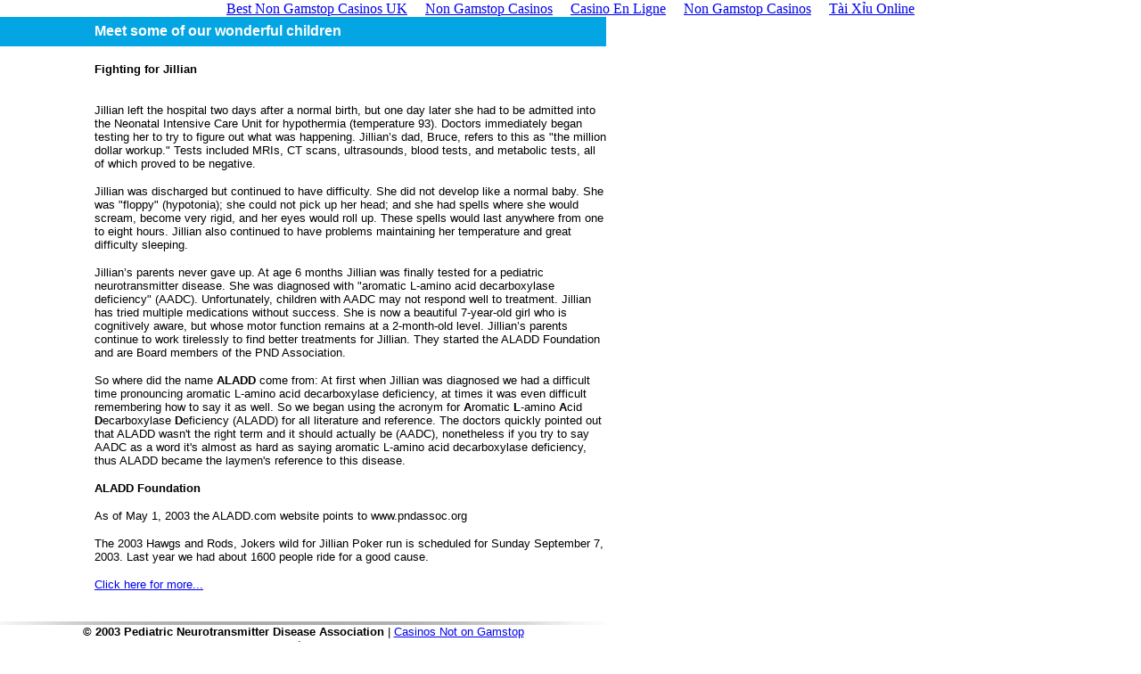

--- FILE ---
content_type: text/html; charset=utf-8
request_url: https://www.pndassoc.org/Kids/Jillian.html
body_size: 2935
content:
<html><head>
	<meta http-equiv="Content-Type" content="text/html; charset=UTF-8"/>
<title>Jilly</title>
	<link rel="canonical" href="https://pndassoc.org/Kids/Jillian.html" />
</head>
<body bgcolor="#FFFFFF" text="#000000" leftmargin="0" topmargin="0"><div style="text-align: center;"><a href="https://www.skinsupport.org.uk/" style="padding: 5px 10px;">Best Non Gamstop Casinos UK</a><a href="https://nva.org.uk/" style="padding: 5px 10px;">Non Gamstop Casinos</a><a href="https://www.hibruno.com/" style="padding: 5px 10px;">Casino En Ligne</a><a href="https://www.rivieramultimedia.co.uk/" style="padding: 5px 10px;">Non Gamstop Casinos</a><a href="https://www.argostherapeutics.com/" style="padding: 5px 10px;">Tài Xỉu Online</a></div>
<table width="680" border="0" cellspacing="0" cellpadding="0">
  <tbody><tr bgcolor="#03A5E2"> 
    <td width="78" height="33"><font color="#FFFFFF"></font></td>
    <td width="422" height="33"><font face="Arial" size="3" color="#FFFFFF"><b>Meet 
      some of our wonderful children</b></font></td>
  </tr>
  <tr> 
    <td width="78" valign="top"> </td>
    <td width="422"> </td>
  </tr>
  <tr> 
    <td width="78" valign="top" align="center"> 
      <div align="center">
        <p> </p>
        <p align="center"></p>
        <p align="center"> </p>
        <p align="center"></p>
        <p align="center"> </p>
        <p align="center"></p>
        <p align="center"> </p>
        <p align="center"></p>
      </div>
    </td>
    <td width="422"> 
      <p><font face="Arial" size="2"><b>Fighting for Jillian</b></font></p>
      <p><font face="Arial" size="2"><br/>
        Jillian left the hospital two days after a normal birth, but one day later 
        she had to be admitted into the Neonatal Intensive Care Unit for hypothermia 
        (temperature 93). Doctors immediately began testing her to try to figure 
        out what was happening. Jillian’s dad, Bruce, refers to this as &#34;the 
        million dollar workup.&#34; Tests included MRIs, CT scans, ultrasounds, 
        blood tests, and metabolic tests, all of which proved to be negative. 
        </font> </p>
      <p><font face="Arial" size="2">Jillian was discharged but continued to have 
        difficulty. She did not develop like a normal baby. She was &#34;floppy&#34; 
        (hypotonia); she could not pick up her head; and she had spells where 
        she would scream, become very rigid, and her eyes would roll up. These 
        spells would last anywhere from one to eight hours. Jillian also continued 
        to have problems maintaining her temperature and great difficulty sleeping.</font></p>
      <p><font face="Arial" size="2">Jillian’s parents never gave up. At 
        age 6 months Jillian was finally tested for a pediatric neurotransmitter 
        disease. She was diagnosed with &#34;aromatic L-amino acid decarboxylase 
        deficiency&#34; (AADC). Unfortunately, children with AADC may not respond 
        well to treatment. Jillian has tried multiple medications without success. 
        She is now a beautiful 7-year-old girl who is cognitively aware, but whose 
        motor function remains at a 2-month-old level. Jillian’s parents 
        continue to work tirelessly to find better treatments for Jillian. They 
        started the ALADD Foundation and are Board members of the PND Association.</font></p>
      <p><font face="Arial" size="2">So where did the name <b>ALADD</b> come from: 
        At first when Jillian was diagnosed we had a difficult time pronouncing 
        aromatic L-amino acid decarboxylase deficiency, at times it was even difficult 
        remembering how to say it as well. So we began using the acronym for <b>A</b>romatic 
        <b>L</b>-amino <b>A</b>cid <b>D</b>ecarboxylase <b>D</b>eficiency (ALADD) 
        for all literature and reference. The doctors quickly pointed out that 
        ALADD wasn&#39;t the right term and it should actually be (AADC), nonetheless 
        if you try to say AADC as a word it&#39;s almost as hard as saying aromatic 
        L-amino acid decarboxylase deficiency, thus ALADD became the laymen&#39;s 
        reference to this disease.</font></p>
      <p><font face="Arial" size="2"><b>ALADD Foundation</b></font></p>
      <p><font face="Arial" size="2">As of May 1, 2003 the ALADD.com website points 
        to www.pndassoc.org</font></p>
      <p><font face="Arial" size="2">The 2003 Hawgs and Rods, Jokers wild for 
        Jillian Poker run is scheduled for Sunday September 7, 2003. Last year 
        we had about 1600 people ride for a good cause.</font></p>
      <p><font face="Arial" size="2"><a href="../Hawgs.html">Click here for more...</a></font></p>
      <p> </p>
    </td>
  </tr>
</tbody></table>
<table width="680" border="0" cellspacing="0" cellpadding="0" height="21">
  <tbody><tr> 
    <td> 
      <div align="center"><font face="Arial" size="2"><img src="../Graphics/Bar2680.jpg" width="680" height="4"/></font></div>
    </td>
  </tr>
  <tr> 
    <td> 
      <div align="center"><font face="Arial" size="2"><b>© 2003 Pediatric 
        Neurotransmitter Disease Association</b> | <a href="https://gdalabel.org.uk/">Casinos Not on Gamstop</a></font></div>
    </td>
  </tr>
  <tr> 
    <td> 
      <div align="center"><font face="Arial" size="2">www.pndassoc.org</font></div>
    </td>
  </tr>
</tbody></table>
<p> </p>
<p> </p>
<p> </p>

<div style="text-align:center"><h2>Digital discoveries</h2><ul style="list-style:none;padding-left:0"><li><a href="https://www.niramontana.com/">Casino Senza Autoesclusione</a></li><li><a href="https://www.oraclize.it/">Casino Non Aams</a></li><li><a href="https://www.progettomarzotto.org/">Casino Non Aams Sicuri</a></li><li><a href="https://www.urban-leaf.com/">Casino En Ligne Sans Verification</a></li><li><a href="https://gdalabel.org.uk/">Casinos Not On Gamstop</a></li><li><a href="https://www.wildlifetrust.org.uk/">Casinos Not On Gamstop</a></li><li><a href="https://tescobagsofhelp.org.uk/">Casino Not On Gamstop</a></li><li><a href="https://drive-alive.co.uk/">Non Gamstop Casino</a></li><li><a href="https://www.clintoncards.co.uk/">Non Gamstop Casinos</a></li><li><a href="https://thouarsetmoi.fr/">Paris Sportif Crypto</a></li><li><a href="https://www.lafiba.org/">Meilleur Casino En Ligne</a></li><li><a href="https://www.face-online.org.uk/">Slots Not On Gamstop</a></li><li><a href="https://www.smallcharityweek.com/">Non Gamstop Casinos Uk</a></li><li><a href="https://pride-events.co.uk/">Casinos Not On Gamstop</a></li><li><a href="https://torontosversion.com/">Online Casino Canada</a></li><li><a href="https://energypost.eu/">Casinos Not On Gamstop</a></li><li><a href="https://www.unearthedsounds.co.uk/">Non Gamstop Casino Sites UK</a></li><li><a href="https://epik.org.uk/">Best Non Gamstop Casinos</a></li><li><a href="https://picsociety.uk/">UK Casino Not On Gamstop</a></li><li><a href="https://www.marathondessables.co.uk/">Gambling Sites Not On Gamstop</a></li><li><a href="https://www.cheshirewestmuseums.org/non-gamstop-casinos-uk/">Best Non Gamstop Casinos</a></li><li><a href="https://www.reseauconsigne.com/">Meilleur Casino En Ligne</a></li><li><a href="https://www.thehotelcollection.co.uk/casinos-not-on-gamstop/">Casinos Not On Gamstop</a></li><li><a href="https://equal-ist.eu/">Online Casino Sites UK</a></li><li><a href="https://uic.fr/">Meilleur Casino En Ligne</a></li><li><a href="https://www.uberrock.co.uk/">Gambling Sites Not On Gamstop</a></li><li><a href="https://www.gmcuk.org/">Sports Betting Sites Not On Gamstop</a></li><li><a href="https://www.lezionisulsofa.it/">Casino Non Aams</a></li><li><a href="https://www.molenbike.be/">Meilleur Casino En Ligne Belgique</a></li><li><a href="https://www.acheter-actions.fr/">Meilleur Casino En Ligne En Belgique</a></li><li><a href="https://www.edmaster.it/">Scommesse Online Bitcoin</a></li><li><a href="https://www.sondages-en-france.fr/">Paris Sportif Ufc</a></li><li><a href="https://www.kayabukinosato.com/">オンライン カジノ 仮想通貨</a></li><li><a href="https://www.isorg.fr/">Meilleur Casino En Ligne France</a></li><li><a href="https://neowordpress.fr/">Casino En Ligne France</a></li><li><a href="https://www.liceoeconomicosociale.it/">Siti Non Aams Legali In Italia</a></li><li><a href="https://maconscienceecolo.com/">Nouveaux Casino En Ligne</a></li><li><a href="https://thegarretpodcast.com/">Crypto Casino Malaysia</a></li></ul></div><script defer src="https://static.cloudflareinsights.com/beacon.min.js/vcd15cbe7772f49c399c6a5babf22c1241717689176015" integrity="sha512-ZpsOmlRQV6y907TI0dKBHq9Md29nnaEIPlkf84rnaERnq6zvWvPUqr2ft8M1aS28oN72PdrCzSjY4U6VaAw1EQ==" data-cf-beacon='{"version":"2024.11.0","token":"733eeda3f9e54ef7bcd1a206a3e969d0","r":1,"server_timing":{"name":{"cfCacheStatus":true,"cfEdge":true,"cfExtPri":true,"cfL4":true,"cfOrigin":true,"cfSpeedBrain":true},"location_startswith":null}}' crossorigin="anonymous"></script>
</body></html>